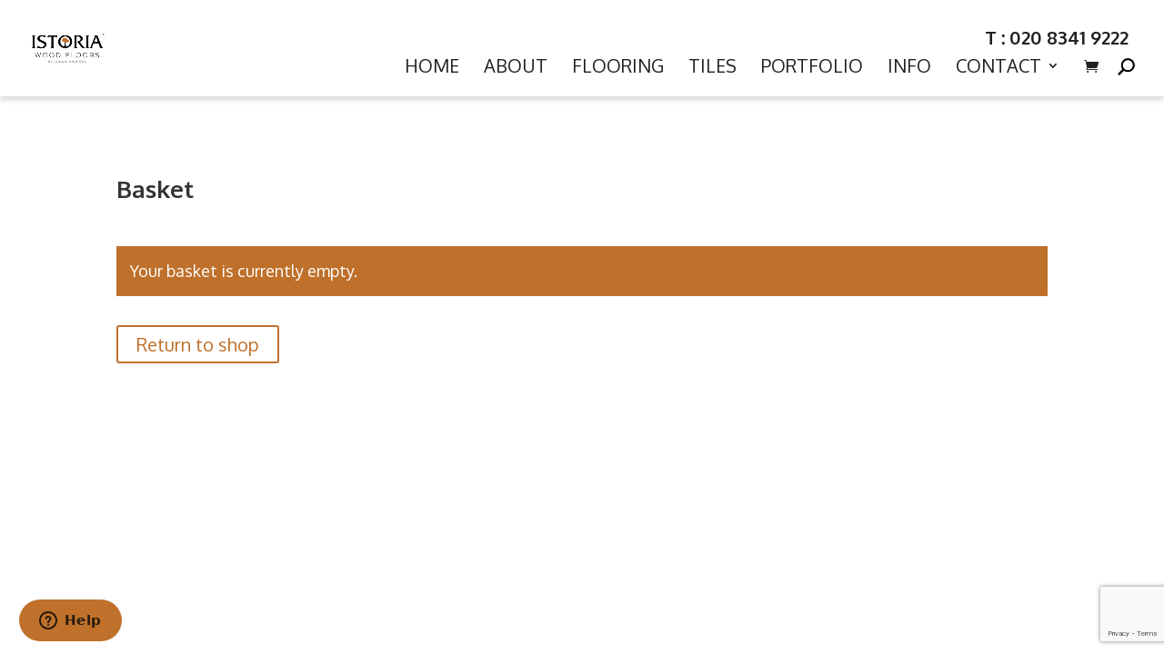

--- FILE ---
content_type: text/html; charset=utf-8
request_url: https://www.google.com/recaptcha/api2/anchor?ar=1&k=6LfAKn0pAAAAAGZ3v4xzAU19Rr6x_ORxofyKqri8&co=aHR0cHM6Ly93d3cuam9yZGFuYW5kcmV3cy5jb206NDQz&hl=en&v=PoyoqOPhxBO7pBk68S4YbpHZ&size=invisible&anchor-ms=20000&execute-ms=30000&cb=q28zy8yfkpc0
body_size: 48851
content:
<!DOCTYPE HTML><html dir="ltr" lang="en"><head><meta http-equiv="Content-Type" content="text/html; charset=UTF-8">
<meta http-equiv="X-UA-Compatible" content="IE=edge">
<title>reCAPTCHA</title>
<style type="text/css">
/* cyrillic-ext */
@font-face {
  font-family: 'Roboto';
  font-style: normal;
  font-weight: 400;
  font-stretch: 100%;
  src: url(//fonts.gstatic.com/s/roboto/v48/KFO7CnqEu92Fr1ME7kSn66aGLdTylUAMa3GUBHMdazTgWw.woff2) format('woff2');
  unicode-range: U+0460-052F, U+1C80-1C8A, U+20B4, U+2DE0-2DFF, U+A640-A69F, U+FE2E-FE2F;
}
/* cyrillic */
@font-face {
  font-family: 'Roboto';
  font-style: normal;
  font-weight: 400;
  font-stretch: 100%;
  src: url(//fonts.gstatic.com/s/roboto/v48/KFO7CnqEu92Fr1ME7kSn66aGLdTylUAMa3iUBHMdazTgWw.woff2) format('woff2');
  unicode-range: U+0301, U+0400-045F, U+0490-0491, U+04B0-04B1, U+2116;
}
/* greek-ext */
@font-face {
  font-family: 'Roboto';
  font-style: normal;
  font-weight: 400;
  font-stretch: 100%;
  src: url(//fonts.gstatic.com/s/roboto/v48/KFO7CnqEu92Fr1ME7kSn66aGLdTylUAMa3CUBHMdazTgWw.woff2) format('woff2');
  unicode-range: U+1F00-1FFF;
}
/* greek */
@font-face {
  font-family: 'Roboto';
  font-style: normal;
  font-weight: 400;
  font-stretch: 100%;
  src: url(//fonts.gstatic.com/s/roboto/v48/KFO7CnqEu92Fr1ME7kSn66aGLdTylUAMa3-UBHMdazTgWw.woff2) format('woff2');
  unicode-range: U+0370-0377, U+037A-037F, U+0384-038A, U+038C, U+038E-03A1, U+03A3-03FF;
}
/* math */
@font-face {
  font-family: 'Roboto';
  font-style: normal;
  font-weight: 400;
  font-stretch: 100%;
  src: url(//fonts.gstatic.com/s/roboto/v48/KFO7CnqEu92Fr1ME7kSn66aGLdTylUAMawCUBHMdazTgWw.woff2) format('woff2');
  unicode-range: U+0302-0303, U+0305, U+0307-0308, U+0310, U+0312, U+0315, U+031A, U+0326-0327, U+032C, U+032F-0330, U+0332-0333, U+0338, U+033A, U+0346, U+034D, U+0391-03A1, U+03A3-03A9, U+03B1-03C9, U+03D1, U+03D5-03D6, U+03F0-03F1, U+03F4-03F5, U+2016-2017, U+2034-2038, U+203C, U+2040, U+2043, U+2047, U+2050, U+2057, U+205F, U+2070-2071, U+2074-208E, U+2090-209C, U+20D0-20DC, U+20E1, U+20E5-20EF, U+2100-2112, U+2114-2115, U+2117-2121, U+2123-214F, U+2190, U+2192, U+2194-21AE, U+21B0-21E5, U+21F1-21F2, U+21F4-2211, U+2213-2214, U+2216-22FF, U+2308-230B, U+2310, U+2319, U+231C-2321, U+2336-237A, U+237C, U+2395, U+239B-23B7, U+23D0, U+23DC-23E1, U+2474-2475, U+25AF, U+25B3, U+25B7, U+25BD, U+25C1, U+25CA, U+25CC, U+25FB, U+266D-266F, U+27C0-27FF, U+2900-2AFF, U+2B0E-2B11, U+2B30-2B4C, U+2BFE, U+3030, U+FF5B, U+FF5D, U+1D400-1D7FF, U+1EE00-1EEFF;
}
/* symbols */
@font-face {
  font-family: 'Roboto';
  font-style: normal;
  font-weight: 400;
  font-stretch: 100%;
  src: url(//fonts.gstatic.com/s/roboto/v48/KFO7CnqEu92Fr1ME7kSn66aGLdTylUAMaxKUBHMdazTgWw.woff2) format('woff2');
  unicode-range: U+0001-000C, U+000E-001F, U+007F-009F, U+20DD-20E0, U+20E2-20E4, U+2150-218F, U+2190, U+2192, U+2194-2199, U+21AF, U+21E6-21F0, U+21F3, U+2218-2219, U+2299, U+22C4-22C6, U+2300-243F, U+2440-244A, U+2460-24FF, U+25A0-27BF, U+2800-28FF, U+2921-2922, U+2981, U+29BF, U+29EB, U+2B00-2BFF, U+4DC0-4DFF, U+FFF9-FFFB, U+10140-1018E, U+10190-1019C, U+101A0, U+101D0-101FD, U+102E0-102FB, U+10E60-10E7E, U+1D2C0-1D2D3, U+1D2E0-1D37F, U+1F000-1F0FF, U+1F100-1F1AD, U+1F1E6-1F1FF, U+1F30D-1F30F, U+1F315, U+1F31C, U+1F31E, U+1F320-1F32C, U+1F336, U+1F378, U+1F37D, U+1F382, U+1F393-1F39F, U+1F3A7-1F3A8, U+1F3AC-1F3AF, U+1F3C2, U+1F3C4-1F3C6, U+1F3CA-1F3CE, U+1F3D4-1F3E0, U+1F3ED, U+1F3F1-1F3F3, U+1F3F5-1F3F7, U+1F408, U+1F415, U+1F41F, U+1F426, U+1F43F, U+1F441-1F442, U+1F444, U+1F446-1F449, U+1F44C-1F44E, U+1F453, U+1F46A, U+1F47D, U+1F4A3, U+1F4B0, U+1F4B3, U+1F4B9, U+1F4BB, U+1F4BF, U+1F4C8-1F4CB, U+1F4D6, U+1F4DA, U+1F4DF, U+1F4E3-1F4E6, U+1F4EA-1F4ED, U+1F4F7, U+1F4F9-1F4FB, U+1F4FD-1F4FE, U+1F503, U+1F507-1F50B, U+1F50D, U+1F512-1F513, U+1F53E-1F54A, U+1F54F-1F5FA, U+1F610, U+1F650-1F67F, U+1F687, U+1F68D, U+1F691, U+1F694, U+1F698, U+1F6AD, U+1F6B2, U+1F6B9-1F6BA, U+1F6BC, U+1F6C6-1F6CF, U+1F6D3-1F6D7, U+1F6E0-1F6EA, U+1F6F0-1F6F3, U+1F6F7-1F6FC, U+1F700-1F7FF, U+1F800-1F80B, U+1F810-1F847, U+1F850-1F859, U+1F860-1F887, U+1F890-1F8AD, U+1F8B0-1F8BB, U+1F8C0-1F8C1, U+1F900-1F90B, U+1F93B, U+1F946, U+1F984, U+1F996, U+1F9E9, U+1FA00-1FA6F, U+1FA70-1FA7C, U+1FA80-1FA89, U+1FA8F-1FAC6, U+1FACE-1FADC, U+1FADF-1FAE9, U+1FAF0-1FAF8, U+1FB00-1FBFF;
}
/* vietnamese */
@font-face {
  font-family: 'Roboto';
  font-style: normal;
  font-weight: 400;
  font-stretch: 100%;
  src: url(//fonts.gstatic.com/s/roboto/v48/KFO7CnqEu92Fr1ME7kSn66aGLdTylUAMa3OUBHMdazTgWw.woff2) format('woff2');
  unicode-range: U+0102-0103, U+0110-0111, U+0128-0129, U+0168-0169, U+01A0-01A1, U+01AF-01B0, U+0300-0301, U+0303-0304, U+0308-0309, U+0323, U+0329, U+1EA0-1EF9, U+20AB;
}
/* latin-ext */
@font-face {
  font-family: 'Roboto';
  font-style: normal;
  font-weight: 400;
  font-stretch: 100%;
  src: url(//fonts.gstatic.com/s/roboto/v48/KFO7CnqEu92Fr1ME7kSn66aGLdTylUAMa3KUBHMdazTgWw.woff2) format('woff2');
  unicode-range: U+0100-02BA, U+02BD-02C5, U+02C7-02CC, U+02CE-02D7, U+02DD-02FF, U+0304, U+0308, U+0329, U+1D00-1DBF, U+1E00-1E9F, U+1EF2-1EFF, U+2020, U+20A0-20AB, U+20AD-20C0, U+2113, U+2C60-2C7F, U+A720-A7FF;
}
/* latin */
@font-face {
  font-family: 'Roboto';
  font-style: normal;
  font-weight: 400;
  font-stretch: 100%;
  src: url(//fonts.gstatic.com/s/roboto/v48/KFO7CnqEu92Fr1ME7kSn66aGLdTylUAMa3yUBHMdazQ.woff2) format('woff2');
  unicode-range: U+0000-00FF, U+0131, U+0152-0153, U+02BB-02BC, U+02C6, U+02DA, U+02DC, U+0304, U+0308, U+0329, U+2000-206F, U+20AC, U+2122, U+2191, U+2193, U+2212, U+2215, U+FEFF, U+FFFD;
}
/* cyrillic-ext */
@font-face {
  font-family: 'Roboto';
  font-style: normal;
  font-weight: 500;
  font-stretch: 100%;
  src: url(//fonts.gstatic.com/s/roboto/v48/KFO7CnqEu92Fr1ME7kSn66aGLdTylUAMa3GUBHMdazTgWw.woff2) format('woff2');
  unicode-range: U+0460-052F, U+1C80-1C8A, U+20B4, U+2DE0-2DFF, U+A640-A69F, U+FE2E-FE2F;
}
/* cyrillic */
@font-face {
  font-family: 'Roboto';
  font-style: normal;
  font-weight: 500;
  font-stretch: 100%;
  src: url(//fonts.gstatic.com/s/roboto/v48/KFO7CnqEu92Fr1ME7kSn66aGLdTylUAMa3iUBHMdazTgWw.woff2) format('woff2');
  unicode-range: U+0301, U+0400-045F, U+0490-0491, U+04B0-04B1, U+2116;
}
/* greek-ext */
@font-face {
  font-family: 'Roboto';
  font-style: normal;
  font-weight: 500;
  font-stretch: 100%;
  src: url(//fonts.gstatic.com/s/roboto/v48/KFO7CnqEu92Fr1ME7kSn66aGLdTylUAMa3CUBHMdazTgWw.woff2) format('woff2');
  unicode-range: U+1F00-1FFF;
}
/* greek */
@font-face {
  font-family: 'Roboto';
  font-style: normal;
  font-weight: 500;
  font-stretch: 100%;
  src: url(//fonts.gstatic.com/s/roboto/v48/KFO7CnqEu92Fr1ME7kSn66aGLdTylUAMa3-UBHMdazTgWw.woff2) format('woff2');
  unicode-range: U+0370-0377, U+037A-037F, U+0384-038A, U+038C, U+038E-03A1, U+03A3-03FF;
}
/* math */
@font-face {
  font-family: 'Roboto';
  font-style: normal;
  font-weight: 500;
  font-stretch: 100%;
  src: url(//fonts.gstatic.com/s/roboto/v48/KFO7CnqEu92Fr1ME7kSn66aGLdTylUAMawCUBHMdazTgWw.woff2) format('woff2');
  unicode-range: U+0302-0303, U+0305, U+0307-0308, U+0310, U+0312, U+0315, U+031A, U+0326-0327, U+032C, U+032F-0330, U+0332-0333, U+0338, U+033A, U+0346, U+034D, U+0391-03A1, U+03A3-03A9, U+03B1-03C9, U+03D1, U+03D5-03D6, U+03F0-03F1, U+03F4-03F5, U+2016-2017, U+2034-2038, U+203C, U+2040, U+2043, U+2047, U+2050, U+2057, U+205F, U+2070-2071, U+2074-208E, U+2090-209C, U+20D0-20DC, U+20E1, U+20E5-20EF, U+2100-2112, U+2114-2115, U+2117-2121, U+2123-214F, U+2190, U+2192, U+2194-21AE, U+21B0-21E5, U+21F1-21F2, U+21F4-2211, U+2213-2214, U+2216-22FF, U+2308-230B, U+2310, U+2319, U+231C-2321, U+2336-237A, U+237C, U+2395, U+239B-23B7, U+23D0, U+23DC-23E1, U+2474-2475, U+25AF, U+25B3, U+25B7, U+25BD, U+25C1, U+25CA, U+25CC, U+25FB, U+266D-266F, U+27C0-27FF, U+2900-2AFF, U+2B0E-2B11, U+2B30-2B4C, U+2BFE, U+3030, U+FF5B, U+FF5D, U+1D400-1D7FF, U+1EE00-1EEFF;
}
/* symbols */
@font-face {
  font-family: 'Roboto';
  font-style: normal;
  font-weight: 500;
  font-stretch: 100%;
  src: url(//fonts.gstatic.com/s/roboto/v48/KFO7CnqEu92Fr1ME7kSn66aGLdTylUAMaxKUBHMdazTgWw.woff2) format('woff2');
  unicode-range: U+0001-000C, U+000E-001F, U+007F-009F, U+20DD-20E0, U+20E2-20E4, U+2150-218F, U+2190, U+2192, U+2194-2199, U+21AF, U+21E6-21F0, U+21F3, U+2218-2219, U+2299, U+22C4-22C6, U+2300-243F, U+2440-244A, U+2460-24FF, U+25A0-27BF, U+2800-28FF, U+2921-2922, U+2981, U+29BF, U+29EB, U+2B00-2BFF, U+4DC0-4DFF, U+FFF9-FFFB, U+10140-1018E, U+10190-1019C, U+101A0, U+101D0-101FD, U+102E0-102FB, U+10E60-10E7E, U+1D2C0-1D2D3, U+1D2E0-1D37F, U+1F000-1F0FF, U+1F100-1F1AD, U+1F1E6-1F1FF, U+1F30D-1F30F, U+1F315, U+1F31C, U+1F31E, U+1F320-1F32C, U+1F336, U+1F378, U+1F37D, U+1F382, U+1F393-1F39F, U+1F3A7-1F3A8, U+1F3AC-1F3AF, U+1F3C2, U+1F3C4-1F3C6, U+1F3CA-1F3CE, U+1F3D4-1F3E0, U+1F3ED, U+1F3F1-1F3F3, U+1F3F5-1F3F7, U+1F408, U+1F415, U+1F41F, U+1F426, U+1F43F, U+1F441-1F442, U+1F444, U+1F446-1F449, U+1F44C-1F44E, U+1F453, U+1F46A, U+1F47D, U+1F4A3, U+1F4B0, U+1F4B3, U+1F4B9, U+1F4BB, U+1F4BF, U+1F4C8-1F4CB, U+1F4D6, U+1F4DA, U+1F4DF, U+1F4E3-1F4E6, U+1F4EA-1F4ED, U+1F4F7, U+1F4F9-1F4FB, U+1F4FD-1F4FE, U+1F503, U+1F507-1F50B, U+1F50D, U+1F512-1F513, U+1F53E-1F54A, U+1F54F-1F5FA, U+1F610, U+1F650-1F67F, U+1F687, U+1F68D, U+1F691, U+1F694, U+1F698, U+1F6AD, U+1F6B2, U+1F6B9-1F6BA, U+1F6BC, U+1F6C6-1F6CF, U+1F6D3-1F6D7, U+1F6E0-1F6EA, U+1F6F0-1F6F3, U+1F6F7-1F6FC, U+1F700-1F7FF, U+1F800-1F80B, U+1F810-1F847, U+1F850-1F859, U+1F860-1F887, U+1F890-1F8AD, U+1F8B0-1F8BB, U+1F8C0-1F8C1, U+1F900-1F90B, U+1F93B, U+1F946, U+1F984, U+1F996, U+1F9E9, U+1FA00-1FA6F, U+1FA70-1FA7C, U+1FA80-1FA89, U+1FA8F-1FAC6, U+1FACE-1FADC, U+1FADF-1FAE9, U+1FAF0-1FAF8, U+1FB00-1FBFF;
}
/* vietnamese */
@font-face {
  font-family: 'Roboto';
  font-style: normal;
  font-weight: 500;
  font-stretch: 100%;
  src: url(//fonts.gstatic.com/s/roboto/v48/KFO7CnqEu92Fr1ME7kSn66aGLdTylUAMa3OUBHMdazTgWw.woff2) format('woff2');
  unicode-range: U+0102-0103, U+0110-0111, U+0128-0129, U+0168-0169, U+01A0-01A1, U+01AF-01B0, U+0300-0301, U+0303-0304, U+0308-0309, U+0323, U+0329, U+1EA0-1EF9, U+20AB;
}
/* latin-ext */
@font-face {
  font-family: 'Roboto';
  font-style: normal;
  font-weight: 500;
  font-stretch: 100%;
  src: url(//fonts.gstatic.com/s/roboto/v48/KFO7CnqEu92Fr1ME7kSn66aGLdTylUAMa3KUBHMdazTgWw.woff2) format('woff2');
  unicode-range: U+0100-02BA, U+02BD-02C5, U+02C7-02CC, U+02CE-02D7, U+02DD-02FF, U+0304, U+0308, U+0329, U+1D00-1DBF, U+1E00-1E9F, U+1EF2-1EFF, U+2020, U+20A0-20AB, U+20AD-20C0, U+2113, U+2C60-2C7F, U+A720-A7FF;
}
/* latin */
@font-face {
  font-family: 'Roboto';
  font-style: normal;
  font-weight: 500;
  font-stretch: 100%;
  src: url(//fonts.gstatic.com/s/roboto/v48/KFO7CnqEu92Fr1ME7kSn66aGLdTylUAMa3yUBHMdazQ.woff2) format('woff2');
  unicode-range: U+0000-00FF, U+0131, U+0152-0153, U+02BB-02BC, U+02C6, U+02DA, U+02DC, U+0304, U+0308, U+0329, U+2000-206F, U+20AC, U+2122, U+2191, U+2193, U+2212, U+2215, U+FEFF, U+FFFD;
}
/* cyrillic-ext */
@font-face {
  font-family: 'Roboto';
  font-style: normal;
  font-weight: 900;
  font-stretch: 100%;
  src: url(//fonts.gstatic.com/s/roboto/v48/KFO7CnqEu92Fr1ME7kSn66aGLdTylUAMa3GUBHMdazTgWw.woff2) format('woff2');
  unicode-range: U+0460-052F, U+1C80-1C8A, U+20B4, U+2DE0-2DFF, U+A640-A69F, U+FE2E-FE2F;
}
/* cyrillic */
@font-face {
  font-family: 'Roboto';
  font-style: normal;
  font-weight: 900;
  font-stretch: 100%;
  src: url(//fonts.gstatic.com/s/roboto/v48/KFO7CnqEu92Fr1ME7kSn66aGLdTylUAMa3iUBHMdazTgWw.woff2) format('woff2');
  unicode-range: U+0301, U+0400-045F, U+0490-0491, U+04B0-04B1, U+2116;
}
/* greek-ext */
@font-face {
  font-family: 'Roboto';
  font-style: normal;
  font-weight: 900;
  font-stretch: 100%;
  src: url(//fonts.gstatic.com/s/roboto/v48/KFO7CnqEu92Fr1ME7kSn66aGLdTylUAMa3CUBHMdazTgWw.woff2) format('woff2');
  unicode-range: U+1F00-1FFF;
}
/* greek */
@font-face {
  font-family: 'Roboto';
  font-style: normal;
  font-weight: 900;
  font-stretch: 100%;
  src: url(//fonts.gstatic.com/s/roboto/v48/KFO7CnqEu92Fr1ME7kSn66aGLdTylUAMa3-UBHMdazTgWw.woff2) format('woff2');
  unicode-range: U+0370-0377, U+037A-037F, U+0384-038A, U+038C, U+038E-03A1, U+03A3-03FF;
}
/* math */
@font-face {
  font-family: 'Roboto';
  font-style: normal;
  font-weight: 900;
  font-stretch: 100%;
  src: url(//fonts.gstatic.com/s/roboto/v48/KFO7CnqEu92Fr1ME7kSn66aGLdTylUAMawCUBHMdazTgWw.woff2) format('woff2');
  unicode-range: U+0302-0303, U+0305, U+0307-0308, U+0310, U+0312, U+0315, U+031A, U+0326-0327, U+032C, U+032F-0330, U+0332-0333, U+0338, U+033A, U+0346, U+034D, U+0391-03A1, U+03A3-03A9, U+03B1-03C9, U+03D1, U+03D5-03D6, U+03F0-03F1, U+03F4-03F5, U+2016-2017, U+2034-2038, U+203C, U+2040, U+2043, U+2047, U+2050, U+2057, U+205F, U+2070-2071, U+2074-208E, U+2090-209C, U+20D0-20DC, U+20E1, U+20E5-20EF, U+2100-2112, U+2114-2115, U+2117-2121, U+2123-214F, U+2190, U+2192, U+2194-21AE, U+21B0-21E5, U+21F1-21F2, U+21F4-2211, U+2213-2214, U+2216-22FF, U+2308-230B, U+2310, U+2319, U+231C-2321, U+2336-237A, U+237C, U+2395, U+239B-23B7, U+23D0, U+23DC-23E1, U+2474-2475, U+25AF, U+25B3, U+25B7, U+25BD, U+25C1, U+25CA, U+25CC, U+25FB, U+266D-266F, U+27C0-27FF, U+2900-2AFF, U+2B0E-2B11, U+2B30-2B4C, U+2BFE, U+3030, U+FF5B, U+FF5D, U+1D400-1D7FF, U+1EE00-1EEFF;
}
/* symbols */
@font-face {
  font-family: 'Roboto';
  font-style: normal;
  font-weight: 900;
  font-stretch: 100%;
  src: url(//fonts.gstatic.com/s/roboto/v48/KFO7CnqEu92Fr1ME7kSn66aGLdTylUAMaxKUBHMdazTgWw.woff2) format('woff2');
  unicode-range: U+0001-000C, U+000E-001F, U+007F-009F, U+20DD-20E0, U+20E2-20E4, U+2150-218F, U+2190, U+2192, U+2194-2199, U+21AF, U+21E6-21F0, U+21F3, U+2218-2219, U+2299, U+22C4-22C6, U+2300-243F, U+2440-244A, U+2460-24FF, U+25A0-27BF, U+2800-28FF, U+2921-2922, U+2981, U+29BF, U+29EB, U+2B00-2BFF, U+4DC0-4DFF, U+FFF9-FFFB, U+10140-1018E, U+10190-1019C, U+101A0, U+101D0-101FD, U+102E0-102FB, U+10E60-10E7E, U+1D2C0-1D2D3, U+1D2E0-1D37F, U+1F000-1F0FF, U+1F100-1F1AD, U+1F1E6-1F1FF, U+1F30D-1F30F, U+1F315, U+1F31C, U+1F31E, U+1F320-1F32C, U+1F336, U+1F378, U+1F37D, U+1F382, U+1F393-1F39F, U+1F3A7-1F3A8, U+1F3AC-1F3AF, U+1F3C2, U+1F3C4-1F3C6, U+1F3CA-1F3CE, U+1F3D4-1F3E0, U+1F3ED, U+1F3F1-1F3F3, U+1F3F5-1F3F7, U+1F408, U+1F415, U+1F41F, U+1F426, U+1F43F, U+1F441-1F442, U+1F444, U+1F446-1F449, U+1F44C-1F44E, U+1F453, U+1F46A, U+1F47D, U+1F4A3, U+1F4B0, U+1F4B3, U+1F4B9, U+1F4BB, U+1F4BF, U+1F4C8-1F4CB, U+1F4D6, U+1F4DA, U+1F4DF, U+1F4E3-1F4E6, U+1F4EA-1F4ED, U+1F4F7, U+1F4F9-1F4FB, U+1F4FD-1F4FE, U+1F503, U+1F507-1F50B, U+1F50D, U+1F512-1F513, U+1F53E-1F54A, U+1F54F-1F5FA, U+1F610, U+1F650-1F67F, U+1F687, U+1F68D, U+1F691, U+1F694, U+1F698, U+1F6AD, U+1F6B2, U+1F6B9-1F6BA, U+1F6BC, U+1F6C6-1F6CF, U+1F6D3-1F6D7, U+1F6E0-1F6EA, U+1F6F0-1F6F3, U+1F6F7-1F6FC, U+1F700-1F7FF, U+1F800-1F80B, U+1F810-1F847, U+1F850-1F859, U+1F860-1F887, U+1F890-1F8AD, U+1F8B0-1F8BB, U+1F8C0-1F8C1, U+1F900-1F90B, U+1F93B, U+1F946, U+1F984, U+1F996, U+1F9E9, U+1FA00-1FA6F, U+1FA70-1FA7C, U+1FA80-1FA89, U+1FA8F-1FAC6, U+1FACE-1FADC, U+1FADF-1FAE9, U+1FAF0-1FAF8, U+1FB00-1FBFF;
}
/* vietnamese */
@font-face {
  font-family: 'Roboto';
  font-style: normal;
  font-weight: 900;
  font-stretch: 100%;
  src: url(//fonts.gstatic.com/s/roboto/v48/KFO7CnqEu92Fr1ME7kSn66aGLdTylUAMa3OUBHMdazTgWw.woff2) format('woff2');
  unicode-range: U+0102-0103, U+0110-0111, U+0128-0129, U+0168-0169, U+01A0-01A1, U+01AF-01B0, U+0300-0301, U+0303-0304, U+0308-0309, U+0323, U+0329, U+1EA0-1EF9, U+20AB;
}
/* latin-ext */
@font-face {
  font-family: 'Roboto';
  font-style: normal;
  font-weight: 900;
  font-stretch: 100%;
  src: url(//fonts.gstatic.com/s/roboto/v48/KFO7CnqEu92Fr1ME7kSn66aGLdTylUAMa3KUBHMdazTgWw.woff2) format('woff2');
  unicode-range: U+0100-02BA, U+02BD-02C5, U+02C7-02CC, U+02CE-02D7, U+02DD-02FF, U+0304, U+0308, U+0329, U+1D00-1DBF, U+1E00-1E9F, U+1EF2-1EFF, U+2020, U+20A0-20AB, U+20AD-20C0, U+2113, U+2C60-2C7F, U+A720-A7FF;
}
/* latin */
@font-face {
  font-family: 'Roboto';
  font-style: normal;
  font-weight: 900;
  font-stretch: 100%;
  src: url(//fonts.gstatic.com/s/roboto/v48/KFO7CnqEu92Fr1ME7kSn66aGLdTylUAMa3yUBHMdazQ.woff2) format('woff2');
  unicode-range: U+0000-00FF, U+0131, U+0152-0153, U+02BB-02BC, U+02C6, U+02DA, U+02DC, U+0304, U+0308, U+0329, U+2000-206F, U+20AC, U+2122, U+2191, U+2193, U+2212, U+2215, U+FEFF, U+FFFD;
}

</style>
<link rel="stylesheet" type="text/css" href="https://www.gstatic.com/recaptcha/releases/PoyoqOPhxBO7pBk68S4YbpHZ/styles__ltr.css">
<script nonce="3yuFYLoyoNf9Hlihidq5og" type="text/javascript">window['__recaptcha_api'] = 'https://www.google.com/recaptcha/api2/';</script>
<script type="text/javascript" src="https://www.gstatic.com/recaptcha/releases/PoyoqOPhxBO7pBk68S4YbpHZ/recaptcha__en.js" nonce="3yuFYLoyoNf9Hlihidq5og">
      
    </script></head>
<body><div id="rc-anchor-alert" class="rc-anchor-alert"></div>
<input type="hidden" id="recaptcha-token" value="[base64]">
<script type="text/javascript" nonce="3yuFYLoyoNf9Hlihidq5og">
      recaptcha.anchor.Main.init("[\x22ainput\x22,[\x22bgdata\x22,\x22\x22,\[base64]/[base64]/[base64]/KE4oMTI0LHYsdi5HKSxMWihsLHYpKTpOKDEyNCx2LGwpLFYpLHYpLFQpKSxGKDE3MSx2KX0scjc9ZnVuY3Rpb24obCl7cmV0dXJuIGx9LEM9ZnVuY3Rpb24obCxWLHYpe04odixsLFYpLFZbYWtdPTI3OTZ9LG49ZnVuY3Rpb24obCxWKXtWLlg9KChWLlg/[base64]/[base64]/[base64]/[base64]/[base64]/[base64]/[base64]/[base64]/[base64]/[base64]/[base64]\\u003d\x22,\[base64]\\u003d\x22,\x22wrITw5FBw6PDkn/[base64]/Du8KJw7PDthXCrcKCw5rCqXDDqsKewrwVTVdTKE4mwoLDn8O3awzDgBETdsOGw69qw4U6w6dRPUPCh8OZIE7CrMKBAsOtw7bDvQtiw7/CrHRfwqZhwpvDqxfDjsOpwptEGcKywpHDrcOZw5PCtsKhwopnLQXDsBx8a8O+wrzCucK4w6PDtcK+w6jCh8KiF8OaSEDCosOkwqwRG0Z8H8OlIH/CvcKewpLCi8OKW8KjwrvDv3/DkMKGwo/DpFd2w4vCrMK7MsOjHMOWVERgCMKnVT1vJgLClXV9w5FKPwlaG8OIw4/DunPDu1TDqsOjGMOGQ8OWwqfCtMKNwp3CkCcqw6JKw70mdmccwp7Dt8KrN20zSsOdwr1zQcKnwqjChTDDlsKgP8KTeMKxesKLWcKXw5xXwrJjw58Pw646wqELeQTDgxfCg3tvw7Atw50WPC/CrcKrwoLCrsONP3TDqT3Dn8KlwrjCvBJVw7rDv8KAK8KdesOOwqzDpUtmwpfCqDTDnMOSwpTCq8KkFMKyNAc1w5DCo3tIwognwq9WO2BGbHPDt8OBwrRBdjZLw6/CmSXDijDDvywmPnduLQApwqR0w4fCvsOCwp3Cn8KTT8Olw5ckwrcfwrEuwr3DksOJwp3DvMKhPsK3Cjs1a1RKX8Oiw5dfw7Mmwrc6wrDCrwY+bGVEd8KLPMKrSlzCpsOIYG5dwrXCocOHwo/CnHHDlU7CrsOxwpvCnMKbw5M/wrDDgcOOw5rCvz92OMKwwpLDrcKvw60AeMO5w5XCocOAwoApDsO9EgXCuU8ywpHCqcOBLE3Dnz1Ww5hhZCp/d3jChMOlQjMDw4N4woMoYy5NakMkw5jDoMKKwq9vwoYrFnUPcsKyPBhWM8KzwpPCssK3WMO4dcOew4rCtMKVJsObEsKEw7cLwroywpDCmMKnw4IFwo5qw6PDscKDI8K5bcKBVwnDmsKNw6ANMEXCosOoDm3DrzTDq3LCqVIfbz/CljDDnWdvNFZ5RMOCdMOLw6pMJ2XCnwVcB8KZYCZUwqgzw7bDusKdBsKgwrzCoMK7w6Nyw4FEJcKSJlvDrcOMccO5w4TDjxjCocOlwrMDPsOvGjvCtsOxLldEDcOiw6jCrRzDjcOpGl4swr3DnnbCu8OuwojDu8O7QhjDl8Kjwo/ComvCtFcSw7rDv8KZwrQiw50zwrLCvsKtwovDs0fDlMKswofDj3xwwrZ5w7EJw5fDqsKPZ8Kfw48kGMO4T8K6dCvCnMKcwps3w6fChTDChioyYwLCjhU3wrbDkB0xVnDCtAbCgsOgecK5wpASSDLDs8KjH0Acw4TDusOcw4vCvMKXUMOLwqduHn/CucOrfnMEw7zCr0HCi8OkwqPCvnnDpUfCg8KDYWFOaMKyw4IONHrDlcK+w68vP0bCnMKZRMKrMCYcHsKNQj5oNsO9QMKIFXswSMOJw4HDnMKRMMKWNTA5w5PDtQEhw6bCpBfDm8Kxw7APIWDCrsKqbcKqPMOxQMKPLjtJw70Yw67CtQ/DhsOdGl3CgsKWwqLDoMOtNcK+BGUFFMKBw6bDtTY3a3Yhwr/[base64]/DtMKaacKbwp/DnMKgwoIQTcOlwq4xw7rCkz5gwoEFw6EWw4pidlTCt2BTw6EwM8OjbMOeIMKDw6wgTsKgGsKrwpnClcOLX8OZwrfCqBExQH3CpnHDg0LCjcKbw4FfwrkwwocmLcKrwpdXw5hUFXXCi8O8wp/[base64]/w7oZUHLCvX/DlsKZw7LDrCvCnMKHw6huwpLDqiZhInI/[base64]/CnV9ow4nCiMOJwrwpwotgwoHDlsOVwqZIKUvCkx1iw4xtw57Cq8O1U8K2w6fDq8KbCQhBw6cLGMOkJijDv3ZVaFPCqcKPDELDl8Kdw53Diy1wwrjCpsONwpZHw4vDi8OXw4fCnsK7GMKMf3J+QsOHwp4raC/Do8OnwrTCmX/DisOsw43CpMKXQG5CRRHDuDHDg8KdQHvDpiXClA7DtsOJwqkBwqgjwrrCicKawoXDncK4ZCbCq8Ksw613Xwlowph7IsOzBsOWPcKWwoYNwrrDu8ONw5RrecKcwovDpiUtwrXDjMOBW8K1wpoQecOTZcKwXcOoc8O7w57DsHbDisKmMMK/c0TCsSfDtgc3wotew6LDqTbChEDCv8KcccO7Ry3DicOBIsK8XMOaGSjCvsOXw6XDugJNXsOmT8K4wp3CgznCj8OvwovDkMKXXcKEw67Ck8OEw5TDmColNcKtLcOGAwkQQ8K/RSfDkjrDusKEYMOJYcKzwrTCrsKAIi7CpMKswrHCkw9pw7PCslUqQMOFSn5Awp3DqTLDscKxwqXClcOkw60tBcOGwrnDvsK7KcOhwoVnwqPCm8OJwozCv8O0TQs/[base64]/[base64]/[base64]/CocO/wrLCjMO7woNQIS3DthobwrLCmcO5wrU/wpxewqXDvnvDq2DCr8OYXcKFwpgdMRhbdcOBVsKXPzh1I00DSsOSSsOcU8OPw5N0Iy1Lwq3CssOOesOPGcOCwpTCu8Kzw57DjFbDknYYa8O7R8O/D8O/CMOBOsKGw59mwpFxwpXDusOIZCtAUMKjw5TCslLDmkFZH8K6BzMhTE/DjU8JG2PDthPDvsOow7nCmFsmwqXCqEcQWnQlTcO+wp5rw4RGw50BeWXCrgMiwqJmaU/CjEbDkDjDgMOmwofCrWheEcOUwqvDisOVGlkfSEVOwoUkfsKkwoPCmn1Nwoh8HQwUw6APw63CjSMifTRSw51HcsO1HMKVwofDjcOIw6J6w6XCk1fDksOSwq4wPMKawoNyw4F+NkFXw6NUTsKtFkPDuMOgLMKLQcK1LcKFPsObYCvCicOzOcO/[base64]/DsjnChMKLaMOILHfDqWvCocKqX8KzwrlswofCrsKANU3CtcO7dWFwwoFPQSHDqnvDuBPDkHPCmkVGw60uw75uw6hewrE4w7zCsMKrVMOhTMORwqXCmMOvwoo1QsOrEg7CscK+w5bCq8Krwp8KE0TCq3TCmcKwPAA7w6HDhcOVTDvClA/DojxKwpfCvMKoP0tIQx5uwqQnw7zDsmZGw7lWfcOfwoQgw5kCw4rCsy5hw6d5wrTCnkhUPsKsJsOeQUbDoEpiecOLwpJSwpjCohdfwo1Uwro9S8K2w5JMwqTDvcKCwrsrQETCnlXCgsOZUmfCk8OWN1XCtMKhwrQEfGsGNgZOw7MzZcKRFU93OE8yGcO9K8KNw6k/cwXDgm8Uw6kMwo1Sw6XCpzLCncK7XQZiDMK8SFN1GBXDjFlXdsKZwq81PsKCQ2nDlBQld1TCkcOww4LDhsK3w7DDuEDDrcK7JG3CmsOpw7jDgcKIw71cAUU4w5BePcK9wohgw48SDsKAMhLDuMKxw7bDrsO/wo/DuidXw6wGZsOAw53Dry3Dq8OdNcOWw4lfw48Pw6FawqhleXjDqmQ9w7osacOtw6BwZsKSesKVHj4Yw7zDkC3DgEjCu1vCinvCr33DtGYCajXCjm3DphJbYsO2w5klwql0woccwoRNw5xGZcO5KQ/DgUBkOcKMw6IyZidFwrZfF8Kow5Rbw4PCu8O6woZNDsOPwqchFMKawpHDk8KCw63CmA1rwobDtTE8GMObMcKuScK/w7ZCwrARw6p+T2rCmMOXEVPCu8KpMQ9Dw4fDlwFadjXCtcKMw6UNwoc6EQ1oUMOKwrLDpVjDgcOMc8KwWMKbHcOibGrCgsO9w7TDtHEqw6LDusOZwpHDpzBtwpvCvcO8wrJew7Q8w5DDmEcCBn/ClMOIXcOTw6xHwoHDuQPCqnINw7Zrw7PCsz3DgTJoDsO9BW/DiMKRMgzDtRwcLsKFwo/[base64]/DgjLDh8Kcw7DDh3ouw7VZw5kdXMKcwq3DvDbDm1EbTnVCwq/[base64]/[base64]/[base64]/DsQR+wqrCjHPDrsKvYMKCw7nDp8K/woXDmsONw4TDkjbCvkdew7LCsmVNPsOgw6wNwo7CmCjCtsKcWMKMwo7Dj8O5J8OywptuDA/[base64]/DjsOLw4zDvR8swqAuXm1cwqZQw7nCqgQUwr1xM8KEwpPCmsKUwr0xw79xd8OcwrPDusKiIMO0wo7Du2TDgw/Cj8O0wqzDhBk5Ig1Mw5/CjgDDqcKWIzjCqGJvw7LDpQrChAsPw5BTwp3CgcONwoRMw5HCixPDpcKmwpACIVQ5wq9/ccKKw73Chn/CnBXClB3DrsOuw5JTwrLDtcOmwp/[base64]/JcOjOSx8CsOWUQwNwqg1wrYHw7lyw6pnw7xJZcOJwpAxw6/Cg8KIwr08wojDiG0fQ8K+csOLPcKZw4XDsAkzTMKdB8K/WXfCiUXDnHXDknVFQ2vCsRQVw5vDiHPCt1Q5csKJw57Dn8Obw7vCrjI7BcOgPh03w45kw5zDuw3CvsKuw7g5w73DkMOqZcOdH8O7bcKLS8Orw5AZesODDGY+eMKowrPCrsO7w6bCrsKew4HDmMO/[base64]/[base64]/CrsOOw7liw5/DqSXDn8ORwpbDtWUUZMORwqLDiF91w6dDb8ORw58yG8KiLyRzw6g2NcOsDDgDw7odw75rw7ADVwYCChzDhcKOfijCtE5xw6vDo8OOw6fCqlrDml/Cq8KBw4ccw6/DikFAIsOPwqwow5DCmE/DmDzDq8OEw5LCqy3CkMOpwqHDq0rDo8OHwqnDicKBwqbDhFMgfMOTw4AIw5HCtMOaVknDtcOOcFjDkQPDkTQzwrPCvBLDmS3CrcKyEx7Cg8K3w4Y3JcK4D1EpPxvCrVlpw7IAAgHDpB/[base64]/[base64]/Cr1ItKkLCkEZHwqfDmMOYw5XDhSw1w7bDjMOMw5zClAYRIsKIw79Lwpp0IsOAPiTDt8O0JcOhVl3CnMKowoMJwosffcKgwrHChzI2w4rDo8OpHSbCjzA9w4cIw4nDv8OCw74UwpfCkkIow6o7w5sxc2/ChMOBIcOpfsOWBcKeccKYJGZiRBNbUV/[base64]/CocKEw7oIb3VPwqgQUsOewpRbdsO1wqnCr1YtZXlNw6cVwqg4C0IKXsOeXsKcCSHDhMOowq3CvEhJIsOZUlEMwonDlcKRaMKaf8OAwqVzwrHCuDUdwq59WFfDrH0mw6AnEU7ChcOmdh5zYlbDncOLYAXCrhDDjR9wXCNcwofDg2HDj0J8wq/DvjEpwp0ewp8PG8Oiw7ZgCwjDjcOHw79iLzs0CsObw4bDmEAnHRXDlDTCqMOgwq1bw47DoBPDpcORQMKNwofCg8Onw7N8w6JEw5vDoMOowrtUwpVMwqrCjMOoJsO6I8KDUEofA8Ogw5nDs8O6JMKpw5vCrk/DssKvYCvDtsOfKRBQwrpRfMOaAMO/BcOLJMK/wqPDsWRtwo1kwqIxwqokw4nCp8OSwo/[base64]/[base64]/w7DCqMOAUcOWTMKqw6XChghoJQbDiCYIwrtvw53Di8K0AgV6wr7Cv3Fyw4DCjcOwEMO3XcKkWApfw5vDoRDCt3LCkn5IWcKYw7J4IzUzwrVLZSTCilUXaMKlwqLCrhNDw5LCnh/Cq8O/wrXDiBvDlsKFGsKJw57CkyPClcOUwrjDlmDCoyMPwrYQw4QcHA7DoMKiw7vDvMOFaMOwJj/CjMO6bwA0w7kgHTPDsy/DglwXE8K5S2DDhgHDoMKswovDhcKAczVgwrrDi8O+w58yw4orwqrDmSjCn8O/w5Jvw7s+w6R6w4AtJsKXChfDiMOwwpbCpcO1OsKkwqPDkkkSL8O+Y3fCvF1+SMOaesO/w7cHVkh7w5Rrwr7Cq8K5WHPDl8OBBcOsPcKbw4LCixwse8OxwpQxTEnCkBHCmhzDi8KIwot4DE/CqMKAwo3CrTkUfsKBw5XDjMKtG0/Dg8Ojw60eID4mw74Sw5zCmsOJL8Ouwo/CusK1w4Qww4ppwoMdw5TDhcKhaMO0TF/DiMOxWEp+KlrCg3twKS/[base64]/Cv8OVK8KYfMK8e8ORw50BwpnDgsOyNsOQwrgeCcOmFG/Dkz9sworCiMOyw48lw6PCp8KAwpkPaMKBYcK1EMK6bsOMJi/Dhhlxw7Bdwq/ClwtXwozCnsKqwovDjRMLcsO4w6QYTV8Kw4c4w6hGIsOaNMKmw4zCrTc7EMOHEnvCiRpKw7Z6XDPCncKTw5YOwqXCicOKNkklw7VUb0ouwqh5PsOFwoJjX8O8wrDChk9AwqDDqMOkw5c/[base64]/Co1zCvW17w6LCtMOTw7UHWF1zOMOOLQ/ClCnCmV5Bwr7DscOww5rDn1jDozJ9LB1vZMKRwqg/PMOew6Z5wrJVNcKdwr/DoMO3w5gfw57CmBhhMRHDr8OEw6VcdcKPwqvDh8KBw5DCmho7wq42GS01blw0w6xMw4l3w7hQFcK7McOBwr/DgVZiesOswprDi8OYNHVUw4DCpXLDtE/DizPCksK9QiBoFcORRMOtw6ldw57CuWrDjsOEw5TCkMOdw7UhYXZuKMORfDPCgsK4cjYkw6g7wpnDqsOYwqHCicOywrfCghogw4fCh8K7wpR8wr/[base64]/CpcKyw7N5dsOqw6XCmMOKAsK8Z0DDicOIBCnDoWRZB8Klw4DCk8OvScKvT8OBwqDCi0PCvEjDkiDDujPCkcOEb2ksw7REw5fDjsKEE0nCvXfCqzUNw4zDqcONPsKlw4ACw71Dw5HDhsOwaMO/[base64]/DhMOGe2nDtMKsInoiwpRxJcOKw6PChADCrVbCiw3DiMKWwovChcOBV8KDXkHDmU5gw717dMORw6sRw6wtBsKfJRDDvsOMP8KXw5nCucO8c1hFO8K7w7XCnWVYw5TDkWTDncOzJcOELQPDmD7CoSLCs8OHFXzDsgY+wo55IWh/DcOhw4hSKMKfw6bClU3CiEXDvcKxw43DuzRpwonCvwF8EsKFwrPDqDXDnSJ3w5fCp18ow73CosK7ecOATsKPw5vDnXh1KjPDojwCw6d5e17ChhA7w7DCrcO5bjhvwqJqw6klwrk/wqk7PsOyA8ODwr56wqYXYGjDmHszI8OnwojCtzBRwrgPwqHDicOcDcKOOcOPLm4iwps8wqjCo8OibcKaKkhuJ8OVQTzDoU7DhGrDqMK2MMOQw6gHBcO8w7/[base64]/DvMKzw6wyw64Qwp0awqg4E2bCrsKDYMOGGsO7BcKNdsKnwqJ/w71fcWImTlZqwoTDg17DlVVcwqHCtsO9Yj43NAbDoMOLLAFlAsKiLTvCi8KBMiw2wpJNwpvCnsOCQ2vChGjDgcKDworCp8KiIkrCsFvDsGnCm8O5BwHDohQfZDDCkDcew6fDn8OlGT3CtT86w7/Co8KEw4vCo8KXf0RiUyU2VsKrwpN8CcO0MEJRwqw4w5jCrR/DhsOIw5kKWn9lw4Qgw4Fjw6PClA/DqsOKwrsnwrNrw5bDr0BmP3TChi7CoGRfOQ0AaMKrwqJLTcOUwrjCsMKSFcO7wpbCiMOOFht7DS7Cj8OZw68JehTCrxgpGCFbE8O2HH/[base64]/[base64]/woXDiyLChcOXw43DjsOEwrMZw4nDg0/DmsKQasKjw6DDl8KLwqrDsynDv0YjdhLChA03wrVLw53CgyPDiMOhw6jDvTcvbMKGw7DDtcKBXcObw6M/wojCqcOJw6DCl8O4w7bDt8KdPDl+VCdbw7JtdsOnIMKJBztcXCZjw5zDh8OwwpR9wqzCqQwOwpg4wpXCvy/CqghjwovDpTjCg8KhUStffyrDpcKMasOlwoRhbsKowoTCojbCm8KDW8OAJizDjAcmwobCuifCi2INYcKMwo3CoynCtMOUBcKcU1AQBcOYw4cpCnHCuifCqkc1OsOYI8O/wpTDrjrDgcOBR2LCtSjCnWM7esKBw5nCvwfCgQ3CgVrDilbDs2DCszhNACTDncKaAMO3wqHCn8OhUX8awqvDlcONwrkxVA0yMsKPw4F/KcO7wqgyw77Ct8K8DHYfwovDoikfw6DDuHBNwpErwohcS1HDtMOQw6TCicOPUCPCilXCv8KrF8OZwqxGWUHDoVDDn0gtdcOdw4lvbMKpOgzCgnrDkAFDw5JyMh7DsMKqw6o/wqbDilnDjE9aHzhWPsOHWiwgw4hrLsO4w5R+wrt9TVEDw5sIwpTDpcKcG8Ojw4bCgCzDoGUqa3XDjcKUJRNhw7PCsx/[base64]/Cp2rDpsKIw4bCj8OFwrs9VsOoacKOa8OlesKmwq8tQsO5WSdyw7zDqhk9w4dvw6DDiR/ClcOQYMOeBxHDhsKqw7bDqS12wpg3Lh4Pw4A+dsKhMMOqwodwPSpmwoBYFSvCj29aTcO3UTwwUcOvw6rCoFlTYsKdCcKBF8OddWTDh07CgsO5wrvCicKtwo/DmMO/U8KawrMCTMK+w5EjwrvCkBQVwo9uw5fDiijDtXwEMcOxIMOPeSZrwpEkZsKVKMO8ey5DEWzDiVvDi1bCswLDusO+RcOXwonDuCtZwoMvYMKTEy/Cg8Oew5lSQ15tw5o3w7ZDcsOWwpgTIEHDiyU0wqRkwqgcdkMxw4HDpcOMRH/CmQzCiMKud8KVO8KKYwhEVsKHw4DCuMOtwrNFXcKCw5kfFhEzLT7DiMOPwqk8wow2M8Kyw4pFCkZpIwbDvUlUwo/[base64]/AcKBe8Opw4zCuMKaLnTCkMOcwrjDlhl5w5xkw6TCncKGHsKWFMOEEQBLwrtOasK6NS4Kw6/[base64]/DiMO3wo/CggzCh1bDrnF3wprCmA/ChsKvwovDgAXCqMKIwp1dwqRUwrgowrc/FRjDrzvDhV5gw73Cvz0FJsOdwrs6wps5BsKZwr3Cl8O4fcKAwrLCp07CthDClnXDqMOiFRMYwotJW0QgwrbDkGQ/[base64]/AWBQwpgPcXQGEUIrCn3CrBpYw6jDjwzCtMKww5/CgExjPU8Jw5PDjmPCksOlw7Aew5drw4DDvMKgwrUgUCfCucK3wosrwpxLwrfCvcKFwpnCnmxJbgJbw5pgOF0UWyvDocKQwrVLRXQXYkkkw7zDjHLDtm7DugrCohnDvsK3WjIyw4vDvCBRw7HCjMOkVjXDhsO5ZcKwwpNxHsKzw6gXMR/DtlXDqn/Dj2ZHwphXw4IIc8KEw6YXwpt/[base64]/[base64]/DrDjCv8OPBSnCvMOgw43DnnfCrcOXwr7DlEx1w4HChsO7GiBjwrw5w5QPGjHDnHd9BMO2wppJwpDDpCZLwohUeMOIEsKOwrnCisKEwqXCunY7wqtRwqXChcO/wpPDq0bDs8O8DcKnwozCoDZQC1AhHC/[base64]/ClcOAwpHCs3xtwpx4M3jDr8Ktw47CvcK8cRQKGzASwqojUMOWwoVNIMOMwpTDtMOHwrvCgsKLw79Kw5bDmsOuw6Vzwpd+wpbCqyAGUMKHTVxtwrrDgsOYwrQdw6Zjw77DvxgwRMK/OMO2Kl4CCnVMCFgTeivChTfDs1fCocKnwp8Bw4PDksK7fEMcbwdmwpJVCMOnwq/[base64]/cjPCk1rDvU8JCMO2wrtqU3I7V0fClcKHw7oxAMKMccKnVQpowpFPwqjCmTbDv8Knw53DhcOFw7rDizBCwrvCt1QRw5nDrsKvWcKnw57CosODdULDtsKmasKcAsK4w79MD8OtbkbDj8KGADLDnMOOwqDDmMOFFMO8w5fDikXCu8OKT8KFwpU8BGfDtcKXN8KnwoI/wot7w40GC8K5f2p1wohSw4wAHcKww6vCkmAAJcKtTChUwrLDl8OowrIzw4E/w4gdwr7DqcKhZMK6MMObwqhOwrTCgmfDgMOBO05IY8OqPcK/[base64]/CuMKBQsOMw53DrsKBwqTDjWUYJcOmwpHDvsOPw6R/OhI8Q8Odw6vDlRxOw4p+w4fDtUthwqzDpHjClMKLwr3DlcOdwrLCqsKZWcOvc8O0AsOew4AOwowqw7Vcw4vCu8OlwpMwS8KgYlPCnS/DjwPDtMKew4TCr1nClsOyUBN9JxfCkzvCkcO0O8KWHFjCgcOvWGsJVsKNflDCtsOqKcOfw7ppWU4lwqHDscKPwrXDnz8QwofCtcKMH8KceMOvcAPCpXYyf3nCnFHCgljDqTElw61wEcO0woJ/[base64]/DmMK9wq18w4sUWcO9w5ctwp3Clx5sKcOOw7TCr3ElwqzCh8OXRRIAw6Unw6PCr8KowoYxP8KGwpwnwonDtsO7C8KHRcORw5ccAQTCgMO1w6tiPzvDimvCsw0Kw5nCsGJjwo/CkcOHbsKFKB8uwp/DvcKPP0jCpcKOPmTDgWXDti3CrA0bQMONNcKGWcO9w69Uw7EMwp7CmMOIwrbClQnCl8O0woEXw4vDnQHDmVREbxQiHAfCn8KFw5wzB8O4woAJwq0HwokWfcKgw7PCusOVbC5TG8OAwrJ9w5DCkTpgC8OyYk/[base64]/w7LDph/DkwPCtyvDgVDCiMOLTnjCq8OEw4dfalLDiG7CmGXDjS/Dgygtwp/[base64]/[base64]/Dt8KrwpRewrVawpTCjCFZBMOyPE9tw5/DiQ7DosO/w55pwoDCvsKoAAVYeMOkwrvDpMK7E8OCw6JDw6Qrw5hrG8ODw4PCucOhw6jCssOuwpsuLMKrE07CnwxEwq8hw7hkWsKAbgRFBBbCkMKmTFFvIjxOwpQrw5/ChAPCmDF4wrw/bsOaTMOaw4BXTcOiTWw/[base64]/[base64]/ClyfCm8OWL3kmAzbCsDjDnsOjwqjCvcOua37CmF/DvMOKc8Ouw5nCuBZhw7UzHcKYZxJzbsOTw6cgwqnDr0xdccOVPD9+w77DmsKDwq3DpMKswqjCg8Kvw4IoE8K0wqxywqDCrsKWFlpTw7vDhMKFw7vCpsK/[base64]/CsONwrk1wq9gwpvCgcKPJ8KRwpfDocKxJsOjw7/DtMO1w4XDllXDtQ9Gw7ROJ8Kjw4rCkMKDQMKxw4fDqcOWYwYYw4/DlMORLcOyIsOXwqlSecK6AcKIwpMdeMKYHhhnwrTCssOAImB6KsKXwqrDqUtyfSzDmcOMXcOEH1QqBTXDlMKXMWBLO3xsAsOiDgDDmcOmaMKVLsO/[base64]/O8O1w4PDjik6wplvHMOuw7NmO03CuUFPRsOywrXDm8KPw4nDrFJcwp4RHTLDnwXCvErDiMOsY1gow4TDtsKnw6fDgMK6w4jCicORX0/CqcKzw47CqUgHwoHDliPDlcO8JsKfwrjCn8O3SW7DiB7ClMKWDsOrwoDCmEMlw4zCvcOGw4tNLcKxBk/CkMKyc3VZw4DCiSBnRsOVwr8CYcKsw4tvwpYMwpYhwrA7csKmw6XCncKKwpHDusK/[base64]/CjsKlwqbDs3xnYcKwZ1DDhwXCkcOVwox/ShPCtcKEKTQoAE7Du8KYwoZPw6LDoMO/w6bCkcKpwqfCggPCo11jI3wWwq3CocObVgPCnsOnw5Zowp3CmMOtwrbCoMOUw67ClcK4wqPChsKfNsOXMMKzwpLCuiRYw6zDiXY2I8OeVRoaIMOrwp5NwpdJw6vDt8OJKWFjwrEqc8OIwrNaw6HCpGjCnF7CpHk5w5vCnVJ3w59TEVbCvX/[base64]/w5bCmELCg33ChDnCnMOZNMOlw5NnJ8OGblAUK8KUw5TDtsKGwpBrVnvDqsK2w7PCvlDDnBPDk2k1OMO/F8O9wrLCosKMwrDDiCnDu8K/SMO5FkXDuMOHwpBTYT/CgjzDq8OOZgdOwp1gw4VswpB+wrHCpsKpXMO5w4bCocKuXT1qwoMCw7BGZsOyC2BtwpdYwqbDpcOVfgEGMMOMwrHDtcOAwq/CnRsGB8OEAMKweQIxek7CqnQGw57DhcO/wqPCgsK2w4DDvcK/[base64]/CsEPDhMOgw7jCkMK/wqzClsKBw67DqcOtw7HDg0wxXm9qeMKhwpJJZnjCnmPDjS3CncKECsKmw6V9QMKvFcKLCcKRbGxnK8OUFXR4KAPCiCTDuiRaLMOiwrbDtcOxw68LIHLDjUcfwq7Dgk3Dh19OwrnDm8KFCR/DgE7Cr8KhBW3Dli7CjsOvNcOJXsKxw5PDhcOEwqYzw5HCi8OXdTjCnTDCm2vCsRN9w4fDuGkIClwWG8OpScKrw4DDmsKiIsOYwrc2J8O2wpnDsMK1w4nDuMKEwqXDsznCjknDq1B5OA/[base64]/Cg0HDkEnDjlTDnXkdw7Z/bsKUWGDDnToHemM6RMKJwp3Cuk5lw5rDgMOmw5PDilBoO18Hw4/DhlnDk30DByJvaMKGw4I0cMO2w4LDsFUQEMOgwoTCscOmQ8O6GsOVwqRCacOmEzlpe8Oww5nDmsOWwoVKwoZNWXXDpnrDm8K0wrXCsMOFK0JeVTk/[base64]/DugfCnMOmMcK0cGfCgjZWbcKMwr9ow7ddwr/Cv8Ovw4nCvcKfAsOROibDpsOJw4zCvARsw6orFcKxw7hvA8OjOWDCqVzCuAdaKMKVL1TDnMKcwozCvA3CrizChcKvZWEewrbCgSLCmQDCrTBsCcK3RcOwenbDt8KAwo/DgcKqZizCumsrHMKVFsOIwqlRw7HCmMO+IcK9w7HCowzCvBnCt18keMKbf3EAw4TCnQpoTsO7wrnCkl7DsAwJwqFWwpImFW3CuE/Du23DjwfCkXrDrjrCjcOSwoROw7Aaw6TDlnt0wohxwoDCni7CiMKMw5bDlMOPYcOhwqNhEQ5gw6nCosKcw75qw5TCssONQg/CvxDCsG3DmcOQNMOhw6ZWwqtpwpRVwp41w6M7wqXCpMKoYsOSwqvDrsKCVsKcbcKtFcKYK8OnwpPCgXYwwr0Awpkcw5zDqVjDuB7CuU7DrTTDgzrDgGlbJnJSw4fCq0jCg8KPJRtBKA/Dl8O7ciPDlWbDuDrDq8OIw6/[base64]/CmcOJLy7CvcOZVMKSCMKuwpcxw6YtwrHCtMOgwq9fwpjDpMKpwqUuwoDDjEnCvAJawposwq18w6vDjiEERMKJwqrDkcOpQWUeQcKWw5Anw5/ChFsXwrrDn8O3wp3Cm8K2wqDCnMK1C8O4wrFFwpZ9w7lfw67CkCU+w4/CvybDgEvDsjtHbsOAwrF4w4MBJcKbwonCvMK5bDbCrA0FXSbCrMO6HsK3wpbDlzfClV00ecKtw5dsw7FsGgEVw7XDqsK1T8OfasKxwq5rwpnDo33DqsKCPjLDtSTCjcO4w7dNMSbDgWMTwqQTw4kaLEzDgMODw55GFE/CsMKgRCjDs048wr7CmiDCh2HDplEEwrPDvjPDiC1+SkRhw5jCng/[base64]/DlMKCwqrCs8Okw7XDuMOXZgrCji/[base64]/Dj8K/[base64]/w7gjw7IgTVbCvMKpw53DicO9TcOWOMOFwpsVw5c1ainDj8KEwqDCtSURY1jCvMO7X8KEwqNUwofChXdYHsOyF8KoRG/[base64]/[base64]/JhJ7EQ/Ck8OEGcOuwpLDpsOjXMKAwpMpacKowo4owp3ClsOrczxYw74mw7kkw6Ikwr7Di8ODV8OjwrAhWVXDvkU9w6ItLAMewrsCw5HDisOdw6XDv8KSw6dUwq4CNgLDrsKiwpLCq2TDnsKtMcK8w4vCusO0Z8K5NcOCagbDh8OvY1DDkcKQOMO4UjjDtcOEeMKfw45ZAcOew7/Cl14owq8QYWgsw4HDoD7DtsOfwp7Cm8KHEVosw4nDnsOaw4rCu0HCuHZDwr5wRcK+VcOSwpXCiMOewrnCiQXCn8OhbsKcOsOQw73CgmVnMmN5dcOVVcK8X8Oywr/CvMKKwpJdw6xAwrDCjAUMw43DkVbDhX3CrUvCuWR6w7bDgMKTNMKFwoZ2cQIkwprCkcObDV3CkUBLwosSw4VUHsK5ZG0ATcOlNETDhDxVwq0rwq/CtsO3f8K5J8O0woNVw6vCrsO/T8KXSsKIY8O5NwAGwqPCusOGBS3Cu2fDjMK2WngtTDIWKR/ChMK5FsOGw4NYPsOow5taP3fCv2fCgy7CgmDCn8OHfjHCocOhMcKAw7ska8KjBjvDq8KMGDlkUcKMNHdow7tpW8KYSSvDlsOUwo/CmQFIAsKRWzUQwqASwq3CjMOzIsKdc8OJw41LwpTDj8K7w6TDjXwVXcObwqRHwqTDj3U3w5/[base64]/DtnYNwqDDg8OBw5bDomBKw4vDs8KZesKyfxANRAPCvCQuXMK+wrvCoU8uL1V+WSPCsETDrUE+wqscN2bCvD3DrkFVI8O6w47Cn3PDv8O2QG8cw6NMVVppw7bDuMOxw6YYwr0Jw4tAwr/[base64]/eVxxwpR9w6lWw7vDrMOLcUIdw7TDocKewpjDk8KJwpHDicOjc3TCnjwMKsKOworCqGUMwrAbRW/[base64]/DrMK2e8Knw4XCtsKvwrpgdMKwPMK5wrB9w6VRw6EcwopYwpfDsMOVw47DjmNaTMKyA8KPwpxMw4jChMKtw4sXeCxbw77DgH5sHyrCs2YiMsK4w7kYwo3ChEl+wofDrnbDtcO0wp/CvMKUwozDpcOowpFSBsO+fjrCpsOKOMK4dcKbwrQEw4/DgUMRwqnDiG5Bw4HDk2tzUg3DmmvCrcKTw6bDicO7w51MOHdNw7PChMKHZsORw7pFwqbCvMODwqjDs8KxGMOhw7/[base64]/w5dSwpnCiQNkLHbDpsKPw5wNfWYAw5vDogvCicKgw5ksw4PDpS/[base64]/RsKVe185wpLCusKlW8KiPll0dMODw5FHIMKDe8KJw4lUJyc0ZMO7G8K1wqZzCsOHZsOpw6oJw6rDnw/DlsO5wojDkmXDrsKrV1jCs8KyCMKyHcO5w5HCnzVzMsKxwpHDt8KYM8OKwpwSw7vCsTI7w5o3PsK6wobCvMOKXsORalXCg0c0SDtlFAfDmD/DksK1PnENw6PCiVhbw6fCssK4wq7CicKuCnTCiXfDqwLDiTFBGMORdjUpwr3Dj8OeScOnQTwvSMKiwqYiw4DDhMOzfcKtcn/[base64]/Kilpwow5wpHCkQHDlgTCoT8NwpNZPgvCr8OYw6fDmsOLSsKvwp3DpwTCiyQoXFnCqwUINkxQwrfDgsOpKsKMwqtfw43CuiTDt8ODHBnCl8OAwoTDhGUYw5hcwrXCmW3Dk8OHwpEEwqI0MCvDphLCuMOBw4Avw5zChsKnwqDDkcKEBiM/wpnDnz9sJXLCp8KOE8OiYMK8wrlJZsKbJcKRw70NN01nOw9mwojDv3/CoyQBDsO9N1LDi8KMeU3Cr8KhB8OTw41mG2DChBVRTzvDh01KwqBYwqLDjF4nw5scAcKRXlcyBMOrw7cPwrxwZRBVHsOvwoU\\u003d\x22],null,[\x22conf\x22,null,\x226LfAKn0pAAAAAGZ3v4xzAU19Rr6x_ORxofyKqri8\x22,0,null,null,null,1,[16,21,125,63,73,95,87,41,43,42,83,102,105,109,121],[1017145,101],0,null,null,null,null,0,null,0,null,700,1,null,0,\[base64]/76lBhnEnQkZnOKMAhnM8xEZ\x22,0,0,null,null,1,null,0,0,null,null,null,0],\x22https://www.jordanandrews.com:443\x22,null,[3,1,1],null,null,null,1,3600,[\x22https://www.google.com/intl/en/policies/privacy/\x22,\x22https://www.google.com/intl/en/policies/terms/\x22],\x22H5BsTee8Pud0qso93JrzDBmcWPPJwc/XoHCegvEmjxg\\u003d\x22,1,0,null,1,1768911317572,0,0,[142,138,61],null,[188,238],\x22RC-cN8TmjV5fbqUzA\x22,null,null,null,null,null,\x220dAFcWeA6eK4mD9LTzqxjqdiEc5SKQ4J9898A2cIo__eqoh90mYN88tzBBnOiu_7PYI7LUnIygyRUjpw_WtmNSgQah64QuddnNHA\x22,1768994117671]");
    </script></body></html>

--- FILE ---
content_type: text/css
request_url: https://www.jordanandrews.com/wp-content/themes/divi-child/style.css?ver=4.23.4
body_size: 2259
content:
/*
 Theme Name:     Divi Child
 Theme URI:      https://www.elegantthemes.com/gallery/divi/
 Description:    Divi Child Theme
 Author:         Elegant Themes
 Author URI:     https://www.elegantthemes.com
 Template:       Divi
 Version:        1.0.0
*/
 
 
/* =Theme customization starts here
------------------------------------------------------- */
.order-sample{
    background:rgba(255,255,255,0.8);position:fixed;
top:0;bottom:0;left:0;right:0;z-index:99999;
display:none;

overflow-y:scroll;
overflow-x:hidden;

}
.order-sample .woocommerce-tabs h2{
    text-align:left;
}
.order-sample .wc-tabs{
    display:none;
}
.woocommerce-product-gallery{
    opacity:1!important;
}
.order-sample .product-sample{
    width: 100%;
    max-width: 870px;
    padding: 20px;
    margin: 0 auto;
    margin-top: 20px;
    margin-bottom: 100px;
    background: #fff;
    z-index: 999999;
    min-height: 600px;
    -webkit-box-shadow: -4px 4px 4px 0px rgba(0,0,0,0.39);
    -moz-box-shadow: -4px 4px 4px 0px rgba(0,0,0,0.39);
    box-shadow: -4px 4px 4px 0px rgba(0,0,0,0.39);

}
.product_title{
    text-transform: uppercase;
    font-size: 32px;
}
.woocommerce div.product form.cart .button {
    vertical-align: middle;
    float: left;
    min-width: 248px;
}
table.variations{
    margin-bottom:0!important;
}
.variations td select{
    background: #fff!important;
    border: 1px solid #222!important;
    border-radius: 0!important;
    font-size: 18px!important;
    text-transform: uppercase!important;
    text-align: center!important;
    padding: 10px!important;
    font-weight: bold!important;
}
.variations .label{
    display:none;
}
.single_add_to_cart_button{
    color: #fff!important;
    background-color: #222!important;
}
.a2a_kit{
    display:none!important;
}

/* Sidebar */

.category-slider{
background: #bf702a;
background-image: url("https://staging-jordanandrews-com.stormpr.uk/wp-content/uploads/2020/06/Bathroom-Tiles-Istoria-by-Jordan-Andrews.jpg");
}


#sidebar .et_pb_widget {
    float: none;
    width: 100%;
    margin-top: 30px;
}

#sidebar {
    padding-left: 15px !important;
   
}

#sidebar .widgettitle{
	font-size: 20px;
    color: #000;
    text-transform: uppercase;
    font-weight: bold;
}

.et_pb_widget a {
    color: #000;
    text-decoration: none;
}

.et_pb_widget ul{
	margin: 15px 0;
}

.tax-product_cat .count{
   color: #000;
}

.tax-product_cat #main-content .container:before {
    display:none;
}
.tax-product_cat header{
    box-shadow:none!important;
}
.tax-product_cat .woocommerce-breadcrumb{
    display:none;
}
.tax-product_cat .type-product .woocommerce-loop-product__title{
    position: absolute!important;
    bottom: 45px;
    font-size: 32px!important;
    text-transform: lowercase;
    background: rgba(0,0,0,0.8);
    color: #fff;
    padding: 2px 20px!important;
    line-height: 38px;
    display: inline-block;
    width: 230px;
    margin-left: auto!important;
    margin-right: auto!important;
    left: 0;
    right: 0;
    text-align: center;
    font-weight: normal;
}
.type-product .et_overlay{
    display:none;
}
.type-product .price{
    display:none!important;
}
.tax-product_cat .woocommerce-product-gallery{
    opacity:1!important;
}
.tax-product_cat ul.products .type-product a:before{
    position: absolute;
    top: -22px;
    right: -22px;
    font-size: 50px;
    content: "";
    text-shadow: 0 0;
    font-weight: 400;
    font-style: normal;
    font-variant: normal;
    -webkit-font-smoothing: antialiased;
    -moz-osx-font-smoothing: grayscale;
    line-height: 1;
    text-transform: none;
    speak: none;
    color: black;
    z-index: 99998;
    border-radius: 100%;
    width: 45px;
    height: 45px;
    background-image: url(assets/img/plus.png);
    background-size: 100%;
}
.tax-product_cat .product-category .woocommerce-loop-category__title{
    position: absolute!important;
    bottom: 45px;
    font-size: 32px!important;
    text-transform: lowercase;
    background: rgba(0,0,0,0.8);
    color: #fff;
    padding: 2px 20px!important;
    line-height: 38px;
    display: inline-block;
    width: 230px;
    margin-left: auto!important;
    margin-right: auto!important;
    left: 0;
    right: 0;
    text-align: center;
    font-weight: normal;
}

.tax-product_cat .product-title{
    text-align:center;
    padding-bottom:20px;
    position:relative;
}
.tax-product_cat .term-description{
    text-align: center;
    margin-top: 30px;
    font-weight: bold;
    font-size: 20px;
    margin-bottom:60px;
}
.tax-product_cat .product-title:after{
    content: "";
    position: absolute;
    bottom: 0;
    left: 0;
    right: 0;
    border-top: 2px solid #bc7136;
    z-index: 0;
    width: 40%;
    margin: 0 auto;
    padding-top: 5px;
}
.category-slider{
    position:relative;
}
.slick-track {
    height: auto;
  }
.slick-list{
    height:auto!important;
}
.category-slider .slick-dots{
    left: 0;
    right: 0;
    text-align:center;
    display: block;
    position: absolute;
    bottom: 18px;
}
.category-slider .slick-dots li{
    display:inline-block;
}
.category-slider .slick-dots button{
    cursor: pointer;
    border: 1px solid #fff;
    border-radius: 100%;
    color: transparent;
    width: 20px;
    height: 20px;
    margin:5px;
    padding: 0;
    background: #fff;
}
.category-slider > .slide{
    width:100%;
    min-height:40vh;
    background-size:90%;
    background-position:50% 50%;
    
}
.slick-slide{
    background-size:cover;
}
.category-slider .heading{
    position: absolute;
    top: 15vh;
    text-align: center;
    font-size: 11.2vw;
    line-height: 2.5rem;
    color: #fff;
    z-index: 9999;
    width: 100%;
    text-shadow: -3px 3px 6px #000000;

}
@media(min-width:380px){
    .category-slider .heading{
        font-size:9vw;
    }
}
@media(min-width:500px){
    .category-slider .heading{
        font-size:7vw;
        top:22vh;
    }
    .slick-track {
        height: 60vh;
      }
}
@media(min-width:700px){
    .slick-track{
        height:90vh;
    }
    .category-slider .heading{
        font-size:7vw;
        top:34vh;
        line-height:3.5rem;
    }
}
.home .slick-track img{
    padding:0;
}
@media(min-width:800px){
    
    .category-slider .heading{
        font-size:5.5vw;
        top:40vh;
        line-height:3.5rem;
    }
    .slick-track{
        height:auto;
    }
}
.et-cart-info{display:none;}

.single-product #main-content > .container{
    padding-top:92px;
}
.woocommerce a.added_to_cart{
    width:100%;
}
.woocommerce a.button.loading::after, .woocommerce button.button.loading::after, .woocommerce input.button.loading::after {
    top:auto;
}

@media(max-width:800px){
  .woocommerce .content-area{
    display: table;
  }
  .woocommerce #left-area{
    display: table-footer-group;
    float: none;
  }
  .woocommerce #sidebar{
    display: table-header-group;
    float: none;
  }
}
#menu-main-menu > li.menu-item.menu-item-type-post_type.menu-item-object-page.menu-item-8404 > a > span > span{
    font-size:22px;
}
@media(max-width:767px) {
  .appointment-booker-header h2.et_pb_slide_title a {
    font-size: 60%;
    line-height: 1em;
  }
}
.page-child .wpsisac-slide-title{
    display:none;
}
.page-child .wpsisac-slide-wrap{
    height:600px;
}
body.home .wpsisac-slide-title{
    display:none;
}

body.home .wpsisac-slick-slider.design-2 .wpsisac-image-slide .wpsisac-slide-wrap .wpsisac-slider-short-content p, .page .slick-track h2{
    font-size:2.4rem;
}
.page .wpsisac-slider-short-content{
    display:none;
}
.page.home .wpsisac-slider-short-content{
    display:block;
}
.wpsisac-slider-overlay, .wpsisac-slick-slider.design-2 .wpsisac-image-slide .wpsisac-slide-wrap .wpsisac-slider-overlay{
    background:transparent;
}
.appointment-button {
  position: relative;
  height: 50px;
  padding: 15px 55px 15px 15px;
  display: inline-block;
  background-color: #eaeaea;
  border-radius: 6px;
  margin: 0 10px 20px 10px;
  color: #000;
  font-weight: 700;
  line-height: 1em;
}
.appointment-button:hover {
  background-color: #d9d9d9;
}
.appointment-button:after {
  position: absolute;
  top: 10px;
  right: 10px;
  display: inline-block;
  height: 30px;
  width: 30px;
  border-radius: 100%;
  content: '✓';
  background-color: #b6b6b6;
  color: #eaeaea;
  font-size: 12px;
  font-weight: 700;
  line-height: 1em;
  display: flex;
  justify-content: center;
  align-items: center;
}
.active-appointment-button:after {
  background-color: #bc7036;
}

.control-label {
  white-space: normal!important;
}
#et-boc > div > div > div{
    margin:0 auto;
}
#et-boc > div > div > div > div.et_pb_row.et_pb_row_6{
    display:flex;
    margin-top:60px;
}

--- FILE ---
content_type: text/javascript
request_url: https://www.jordanandrews.com/wp-content/themes/divi-child/assets/js/script.js?ver=6.9
body_size: 1241
content:
console.log("Ready");
jQuery(document).ready(function(){
    jQuery('#wpsisac-slick-slider-1').not('.slick-initialized').slick({ dots: true, infinite: true, arrows: false, speed: 1500, autoplay: true, fade: false, autoplaySpeed: 5000, slidesToShow: 1, slidesToScroll: 1, adaptiveHeight: false });
    jQuery('.category-slider').slick({
        adaptiveHeight:true,
        autoplay:true,
        autoplaySpeed: 5000,
        slide:'.slide',
        arrows:false,
        dots:true
    });
    JQuery(".order-sample-close").click(function(){
        jQuery('.order-sample').hide();
      });
    jQuery('.product-sample').click(function(e){
       // e.preventDefault();
        console.log(jQuery(e.target).hasClass('.product-sample'));
        //if(jQuery(this).is(e.target)){
           // return false;
        //}
    })

    jQuery('.order-sample').click(function(e){
        if(jQuery(e.target).hasClass('order-sample')){
            jQuery(this).hide();
        }
    })
	
    jQuery(document).on('change','#colour',function(){
        var variations = (jQuery('.variations_form').data('product_variations'));
        var current = jQuery(this).val();
        var img = jQuery(document).find('.woocommerce-product-gallery__image');
        var original = jQuery(img).data('original');

        jQuery(img).find('img').removeAttr('srcset');

        if(current !== ''){
            console.log("checking");
            console.log(original);
            jQuery.each(variations, function(i,row){
                console.log(row.attributes.attribute_colour,current);
                if(row.attributes.attribute_colour === current){
                   jQuery(img).find('img').attr('src', row.image.src);
                }
            })
        }else{
            console.log("Back to normal");
            jQuery(img).find('img').attr('src', original);

        }

    })
    jQuery(document).on('click','.woocommerce-LoopProduct-link',function(e){
        e.preventDefault();
        jQuery('.order-sample').show();
        var id = jQuery(this).parents('.product').attr('data-id');
        jQuery('.product-sample').load('https://www.jordanandrews.com/wp-admin/admin-ajax.php?action=load_product&id='+id, function(){
            /* Add to cart */
            var img = jQuery(document).find('.woocommerce-product-gallery__image');
            jQuery(img).data('original', jQuery(img).find('img').attr('src'));
            console.log(jQuery(img).data());
            jQuery(document).find('.single_add_to_cart_button').addClass('disabled wc-variation-selection-needed');
            jQuery(document).on('change','#colour',function(){
                var id = 0;
                var selected = jQuery('#colour').val();
                if(selected !== ''){
                    var variations = jQuery('.variations_form').data('product_variations');
                    jQuery.each(variations, function(i, row){
                        if(row.attributes.attribute_colour === selected){
                            jQuery('.product-sample input[name="variation_id"]').val(row.variation_id);
                            jQuery(document).find('.single_add_to_cart_button').removeClass('disabled wc-variation-selection-needed');

                        };
                    })
                }else{
                    jQuery(document).find('.single_add_to_cart_button').addClass('disabled wc-variation-selection-needed');

                }
            })
            jQuery('.single_add_to_cart_button').off();
            jQuery('.single_add_to_cart_button').click(function (e) {
                e.preventDefault();
                console.log("CLICK");

                var $thisbutton = jQuery(this),
                        $form = $thisbutton.closest('form.cart'),
                        id = $thisbutton.val(),
                        product_qty = $form.find('input[name=quantity]').val() || 1,
                        product_id = $form.find('input[name=product_id]').val() || id,
                        variation_id = $form.find('input[name=variation_id]').val() || 0;

                var data = {
                    action: 'woocommerce_ajax_add_to_cart',
                    product_id: product_id,
                    product_sku: '',
                    quantity: product_qty,
                    variation_id: variation_id,
                };
                if(data.variation_id === '0'){
                    alert("Please select a colour first.");
                }else{
                    jQuery(document.body).trigger('adding_to_cart', [$thisbutton, data]);

                    jQuery.ajax({
                        type: 'post',
                        url: wc_add_to_cart_params.ajax_url,
                        data: data,
                        beforeSend: function (response) {
                            $thisbutton.removeClass('added').addClass('loading');
                        },
                        complete: function (response) {
                            $thisbutton.addClass('added').removeClass('loading');
                        },
                        success: function (response) {

                            if (response.error & response.product_url) {
                                window.location = response.product_url;
                                return;
                            } else {
                                jQuery(document.body).trigger('added_to_cart', [response.fragments, response.cart_hash, $thisbutton]);
                                window.location = '/checkout';
                            }
                        },
                    });
                }

                return false;
            });
            
        });
    });

})